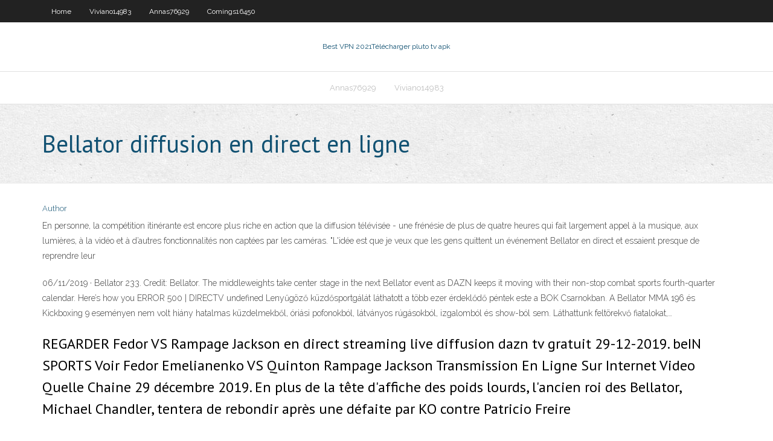

--- FILE ---
content_type: text/html; charset=utf-8
request_url: https://superbvpnjrjckx.netlify.app/annas76929vozo/bellator-diffusion-en-direct-en-ligne-win.html
body_size: 3681
content:
<!DOCTYPE html><html class=" js flexbox flexboxlegacy canvas canvastext webgl no-touch geolocation postmessage no-websqldatabase indexeddb hashchange history draganddrop websockets rgba hsla multiplebgs backgroundsize borderimage borderradius boxshadow textshadow opacity cssanimations csscolumns cssgradients cssreflections csstransforms csstransforms3d csstransitions fontface generatedcontent video audio localstorage sessionstorage webworkers no-applicationcache svg inlinesvg smil svgclippaths"><head>
<meta charset="UTF-8">
<meta name="viewport" content="width=device-width">
<link rel="profile" href="//gmpg.org/xfn/11">
<!--[if lt IE 9]>

<![endif]-->
<title>Bellator diffusion en direct en ligne isugi</title>
<link rel="dns-prefetch" href="//fonts.googleapis.com">
<link rel="dns-prefetch" href="//s.w.org">
<link rel="stylesheet" id="wp-block-library-css" href="https://superbvpnjrjckx.netlify.app/wp-includes/css/dist/block-library/style.min.css?ver=5.3" type="text/css" media="all">
<link rel="stylesheet" id="exblog-parent-style-css" href="https://superbvpnjrjckx.netlify.app/wp-content/themes/experon/style.css?ver=5.3" type="text/css" media="all">
<link rel="stylesheet" id="exblog-style-css" href="https://superbvpnjrjckx.netlify.app/wp-content/themes/exblog/style.css?ver=1.0.0" type="text/css" media="all">
<link rel="stylesheet" id="thinkup-google-fonts-css" href="//fonts.googleapis.com/css?family=PT+Sans%3A300%2C400%2C600%2C700%7CRaleway%3A300%2C400%2C600%2C700&amp;subset=latin%2Clatin-ext" type="text/css" media="all">
<link rel="stylesheet" id="prettyPhoto-css" href="https://superbvpnjrjckx.netlify.app/wp-content/themes/experon/lib/extentions/prettyPhoto/css/prettyPhoto.css?ver=3.1.6" type="text/css" media="all">
<link rel="stylesheet" id="thinkup-bootstrap-css" href="https://superbvpnjrjckx.netlify.app/wp-content/themes/experon/lib/extentions/bootstrap/css/bootstrap.min.css?ver=2.3.2" type="text/css" media="all">
<link rel="stylesheet" id="dashicons-css" href="https://superbvpnjrjckx.netlify.app/wp-includes/css/dashicons.min.css?ver=5.3" type="text/css" media="all">
<link rel="stylesheet" id="font-awesome-css" href="https://superbvpnjrjckx.netlify.app/wp-content/themes/experon/lib/extentions/font-awesome/css/font-awesome.min.css?ver=4.7.0" type="text/css" media="all">
<link rel="stylesheet" id="thinkup-shortcodes-css" href="https://superbvpnjrjckx.netlify.app/wp-content/themes/experon/styles/style-shortcodes.css?ver=1.3.10" type="text/css" media="all">
<link rel="stylesheet" id="thinkup-style-css" href="https://superbvpnjrjckx.netlify.app/wp-content/themes/exblog/style.css?ver=1.3.10" type="text/css" media="all">
<link rel="stylesheet" id="thinkup-responsive-css" href="https://superbvpnjrjckx.netlify.app/wp-content/themes/experon/styles/style-responsive.css?ver=1.3.10" type="text/css" media="all">


<meta name="generator" content="WordPress 5.3">

<!-- Start Of Script Generated by Author hReview Plugin 0.0.9.4 by authorhreview.com -->
<meta itemprop="name" content="https://superbvpnjrjckx.netlify.app/annas76929vozo/bellator-diffusion-en-direct-en-ligne-win.html">
<meta itemprop="description" content="Full directions come with all products.">
<meta itemprop="summary" content="Full directions come with all products.">
<meta itemprop="ratingValue" content="5">
<meta itemprop="itemreviewed" content="Bellator diffusion en direct en ligne">
<!-- End Of Script Generated by Author hReview Plugin 0.0.9.4 by authorhreview.com -->
</head>
<body class="archive category  category-17 layout-sidebar-none layout-responsive header-style1 blog-style1">
<div id="body-core" class="hfeed site">
	<header id="site-header">
	<div id="pre-header">
		<div class="wrap-safari">
		<div id="pre-header-core" class="main-navigation">
		<div id="pre-header-links-inner" class="header-links"><ul id="menu-top" class="menu"><li id="menu-item-100" class="menu-item menu-item-type-custom menu-item-object-custom menu-item-home menu-item-30"><a href="https://superbvpnjrjckx.netlify.app">Home</a></li><li id="menu-item-711" class="menu-item menu-item-type-custom menu-item-object-custom menu-item-home menu-item-100"><a href="https://superbvpnjrjckx.netlify.app/viviano14983myfy/">Viviano14983</a></li><li id="menu-item-184" class="menu-item menu-item-type-custom menu-item-object-custom menu-item-home menu-item-100"><a href="https://superbvpnjrjckx.netlify.app/annas76929vozo/">Annas76929</a></li><li id="menu-item-840" class="menu-item menu-item-type-custom menu-item-object-custom menu-item-home menu-item-100"><a href="https://superbvpnjrjckx.netlify.app/comings16450puj/">Comings16450</a></li></ul></div>			
		</div>
		</div>
		</div>
		<!-- #pre-header -->

		<div id="header">
		<div id="header-core">

			<div id="logo">
			<a rel="home" href="https://superbvpnjrjckx.netlify.app/"><span rel="home" class="site-title" title="Best VPN 2021">Best VPN 2021</span><span class="site-description" title="VPN 2021">Télécharger pluto tv apk</span></a></div>

			<div id="header-links" class="main-navigation">
			<div id="header-links-inner" class="header-links">
		<ul class="menu">
		<li></li><li id="menu-item-829" class="menu-item menu-item-type-custom menu-item-object-custom menu-item-home menu-item-100"><a href="https://superbvpnjrjckx.netlify.app/annas76929vozo/">Annas76929</a></li><li id="menu-item-591" class="menu-item menu-item-type-custom menu-item-object-custom menu-item-home menu-item-100"><a href="https://superbvpnjrjckx.netlify.app/viviano14983myfy/">Viviano14983</a></li></ul></div>
			</div>
			<!-- #header-links .main-navigation -->

			<div id="header-nav"><a class="btn-navbar" data-toggle="collapse" data-target=".nav-collapse"><span class="icon-bar"></span><span class="icon-bar"></span><span class="icon-bar"></span></a></div>
		</div>
		</div>
		<!-- #header -->
		
		<div id="intro" class="option1"><div class="wrap-safari"><div id="intro-core"><h1 class="page-title"><span>Bellator diffusion en direct en ligne</span></h1></div></div></div>
	</header>
	<!-- header -->	
	<div id="content">
	<div id="content-core">

		<div id="main">
		<div id="main-core">
	<div id="container" class="masonry" style="position: relative; height: 1083.45px;">
		<div class="blog-grid element column-1 masonry-brick" style="position: absolute; left: 0px; top: 0px;">
		<header class="entry-header"><div class="entry-meta"><span class="author"><a href="https://superbvpnjrjckx.netlify.app/posts2.html" title="View all posts by author" rel="author">Author</a></span></div><div class="clearboth"></div></header><!-- .entry-header -->
		<div class="entry-content">
<p>En personne, la compétition itinérante est encore plus riche en action que la diffusion télévisée - une frénésie de plus de quatre heures qui fait largement appel à la musique, aux lumières, à la vidéo et à d’autres fonctionnalités non captées par les caméras. "L'idée est que je veux que les gens quittent un événement Bellator en direct et essaient presque de reprendre leur  </p>
<p>06/11/2019 ·  Bellator 233. Credit: Bellator. The middleweights take center stage in the next Bellator event as DAZN keeps it moving with their non-stop combat sports fourth-quarter calendar. Here’s how you    ERROR 500 | DIRECTV  undefined  Lenyűgöző küzdősportgálát láthatott a több ezer érdeklődő péntek este a BOK Csarnokban. A Bellator MMA 196 és Kickboxing 9 eseményen nem volt hiány hatalmas küzdelmekből, óriási pofonokból, látványos rúgásokból, izgalomból és show-ból sem. Láthattunk feltörekvő fiatalokat,… </p>
<h2>REGARDER Fedor VS Rampage Jackson en direct streaming live diffusion dazn tv gratuit 29-12-2019. beIN SPORTS Voir Fedor Emelianenko VS Quinton Rampage Jackson Transmission En Ligne Sur Internet Video Quelle Chaine 29 décembre 2019. En plus de la tête d'affiche des poids lourds, l'ancien roi des Bellator, Michael Chandler, tentera de rebondir après une défaite par KO contre Patricio Freire  </h2>
<p>Vous pouvez également diffuser en direct des matchs de football européens parmi lesquels LaLiga Santander, Ligue 1 et Serie A, ainsi que KHL Hockey, Moto GP, ATP 250 Tennis, Fléchettes PDC, Snooker et Pro14 Rugby Union - Tout en HD. Vous pouvez regarder vos sports préférés sur plusieurs appareils à la maison ou en déplacement. Essayez l'obligation de DAZN gratuitement pendant un mois La soirée de MMA est prévu à Abu DHABI et les horaires de diffusion habituels changeront donc. Pour suivre l' UFC 242 en direct la chaine RMC SPORT 4 met un dispositif en place et il faudra être devant votre poste de télévision à partir de 22h00 (heure Française), heure à laquelle RMC récupérera le live de l'événement qui aura cependant déjà commencé depuis plusieurs heures.</p>
<h3>le bellator devrait etre diffusé sur sfr 5 qui a deja les droits de diffusion de ufc . ils ont surement fait une offre financière plus intéressante que RTL9. Partager ce message Lien à poster</h3>
<p>Bellator 242: Sergio Pettis a battu Ricky Bandejas pour remporter un futur combat pour le titre des poids coq. Sergio Pettis a battu Ricky Bandejas par décision unanime (39-27, 30-27, 30-27), au Bellator 242 le vendredi 24 juillet 2020, en direct de Mohegan Sun Arena, Uncasville, Connecticut. </p>
<ul><li></li><li></li><li></li><li></li><li></li><li></li><li></li><li></li><li></li><li></li><li></li><li></li><li></li></ul>
		</div><!-- .entry-content --><div class="clearboth"></div><!-- #post- -->
</div></div><div class="clearboth"></div>
<nav class="navigation pagination" role="navigation" aria-label="Записи">
		<h2 class="screen-reader-text">Stories</h2>
		<div class="nav-links"><span aria-current="page" class="page-numbers current">1</span>
<a class="page-numbers" href="https://superbvpnjrjckx.netlify.app/annas76929vozo/">2</a>
<a class="next page-numbers" href="https://superbvpnjrjckx.netlify.app/posts1.php"><i class="fa fa-angle-right"></i></a></div>
	</nav>
</div><!-- #main-core -->
		</div><!-- #main -->
			</div>
	</div><!-- #content -->
	<footer>
		<div id="footer"><div id="footer-core" class="option2"><div id="footer-col1" class="widget-area one_half">		<aside class="widget widget_recent_entries">		<h3 class="footer-widget-title"><span>New Posts</span></h3>		<ul>
					<li>
					<a href="https://superbvpnjrjckx.netlify.app/annas76929vozo/comment-installer-kodi-construit-sur-amazon-fire-stick-coto">Comment installer kodi construit sur amazon fire stick</a>
					</li><li>
					<a href="https://superbvpnjrjckx.netlify.app/comings16450puj/tous-les-temps-torrent-faible-veby">Tous les temps torrent faible</a>
					</li><li>
					<a href="https://superbvpnjrjckx.netlify.app/annas76929vozo/sites-de-torr-kyk">Sites de torr</a>
					</li><li>
					<a href="https://superbvpnjrjckx.netlify.app/annas76929vozo/vpn-aux-chaussettes-101">Vpn aux chaussettes</a>
					</li><li>
					<a href="https://superbvpnjrjckx.netlify.app/comings16450puj/hola-meilleur-chrome-internet-757">Hola meilleur chrome internet</a>
					</li>
					</ul>
		</aside></div>
		<div id="footer-col2" class="widget-area last one_half"><aside class="widget widget_recent_entries"><h3 class="footer-widget-title"><span>Top Posts</span></h3>		<ul>
					<li>
					<a href="">Firestick kodi meilleur achat</a>
					</li><li>
					<a href="">Ultrasurf pour ios</a>
					</li><li>
					<a href="">Rai sur kodi</a>
					</li><li>
					<a href="">Comment voir votre adresse ip mac</a>
					</li><li>
					<a href="">Configuration du routeur pia vpn</a>
					</li>
					</ul>
		</aside></div></div></div><!-- #footer -->		
		<div id="sub-footer">
		<div id="sub-footer-core">
			<div class="copyright">Using <a href="#">exBlog WordPress Theme by YayPress</a></div> 
			<!-- .copyright --><!-- #footer-menu -->
		</div>
		</div>
	</footer><!-- footer -->
</div><!-- #body-core -->










</body></html>